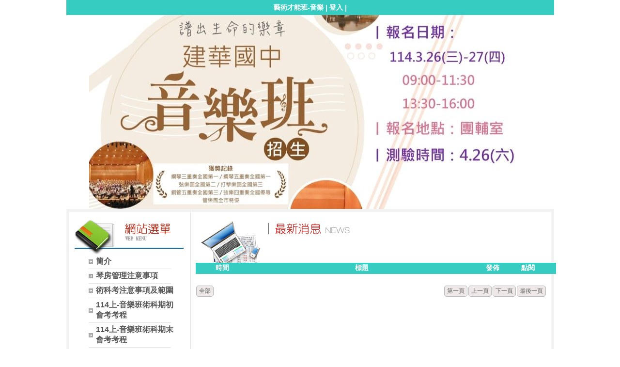

--- FILE ---
content_type: text/html; charset=UTF-8
request_url: https://www.chjh.hc.edu.tw/ischool/publish_page/46/?cid=1472
body_size: 5293
content:
<!DOCTYPE HTML PUBLIC "-//W3C//DTD HTML 4.01 Transitional//EN" "http://www.w3.org/TR/html4/loose.dtd">
<html lang="zh-Hant-TW" xmlns:og="http://ogp.me/ns#">
<head prefix="og: http://ogp.me/ns#">
<meta http-equiv="Content-type" content="text/html; charset=utf-8">
<meta http-equiv="X-UA-Compatible" content="IE=edge,chrome=1">
<meta http-equiv="Expires" content="Mon 08 Dec 2025 07:37:05 GMT">
<link rel="author" href="https://www.efroip.com">
<link rel="publisher" href="https://www.efroip.com">
<meta name="description" content="藝術才能班-音樂 | 期末會考【國樂組】範圍 | 藝術才能班-音樂">
<meta itemprop="name" content="藝術才能班-音樂 | 期末會考【國樂組】範圍">
<meta itemprop="description" content="藝術才能班-音樂 | 期末會考【國樂組】範圍 | 藝術才能班-音樂">
<meta property="og:site_name" content="藝術才能班-音樂 | 期末會考【國樂組】範圍">
<meta property="og:title" content="藝術才能班-音樂 | 期末會考【國樂組】範圍">
<meta property="og:description" content="藝術才能班-音樂 | 期末會考【國樂組】範圍 | 藝術才能班-音樂">
<meta property="og:url" content="https://www.chjh.hc.edu.tw/ischool/publish_page/46/?cid=1472">
<meta property="og:type" content="website">
<meta name="KeyWords" content="藝術才能班-音樂 | 期末會考【國樂組】範圍 | 藝術才能班-音樂">
<meta name="generator" content="數位果子iSchool">
<link href="https://www.chjh.hc.edu.tw/ischool/publish_page/46/layout.css?Fri 05 Dec 2025 15:37:05" type="text/css" rel="stylesheet">
<link href="https://www.chjh.hc.edu.tw/ischool/publish_page/46/WID_46_7_a9c1d63887dc6bac38d020826beee1a463a68c8a/layout.css?Fri 05 Dec 2025 15:37:05" type="text/css" rel="stylesheet">
<link href="https://www.chjh.hc.edu.tw/ischool/publish_page/46/WID_46_5_a64b00479561155877c1c5663b5a3bbb5bc29a3d/layout.css?Fri 05 Dec 2025 15:37:05" type="text/css" rel="stylesheet">
<link href="https://www.chjh.hc.edu.tw/ischool/publish_page/46/WID_46_1_bf6cf993ef7d094378653d853fc0911c55b3e3c5/layout.css?Fri 05 Dec 2025 15:37:05" type="text/css" rel="stylesheet">
<link href="https://www.chjh.hc.edu.tw/ischool/publish_page/46/WID_46_6_6d6a456112ace6b7ec60858cc77de864be242b4a/layout.css?Fri 05 Dec 2025 15:37:05" type="text/css" rel="stylesheet">
<link href="https://www.chjh.hc.edu.tw/ischool/publish_page/46/WID_46_2_9f207027daec378de4b7a8aa15de98641ccea05d/layout.css?Fri 05 Dec 2025 15:37:05" type="text/css" rel="stylesheet">
<link href="https://www.chjh.hc.edu.tw/ischool/publish_page/46/WID_46_3_c1b4575f9698adc2cc909a6adea95f3644a1c040/global_layout.css?Fri 05 Dec 2025 15:37:05" type="text/css" rel="stylesheet">
<link href="https://www.chjh.hc.edu.tw/ischool/publish_page/46/WID_46_4_c0e5462a3f266cec542851224c36a73505074387/layout.css?Fri 05 Dec 2025 15:37:05" type="text/css" rel="stylesheet">
<link href="https://www.chjh.hc.edu.tw/ischool/publish_page/46/WID_46_8_1a089337ce83337a702b23aa4428979f3b04b335/layout.css?Fri 05 Dec 2025 15:37:05" type="text/css" rel="stylesheet">
<link href="https://www.chjh.hc.edu.tw/ischool/public/jquery/latest/css/jquery-ui.css?Fri 05 Dec 2025 15:37:05" type="text/css" rel="stylesheet">
<link href="https://www.chjh.hc.edu.tw/ischool/public/jquery/context-menu/jquery.contextMenu.css?Fri 05 Dec 2025 15:37:05" type="text/css" rel="stylesheet">
<script type="text/javascript" src="https://www.chjh.hc.edu.tw/ischool/public/jquery/latest/js/jquery.js?Fri 05 Dec 2025 15:37:05"></script>
<script type="text/javascript" src="https://www.chjh.hc.edu.tw/ischool/public/jquery/latest/js/jquery-ui.js?Fri 05 Dec 2025 15:37:05"></script>
<script type="text/javascript" src="https://www.chjh.hc.edu.tw/ischool/public/jquery/jquery.bpopup.min.js?Fri 05 Dec 2025 15:37:05"></script>
<script type="text/javascript" src="https://www.chjh.hc.edu.tw/ischool/public/jquery/jquery.resize.js?Fri 05 Dec 2025 15:37:05"></script>
<script type="text/javascript" src="https://www.chjh.hc.edu.tw/ischool/public/utils/playclip.js?Fri 05 Dec 2025 15:37:05"></script>
<script type="text/javascript" src="https://www.chjh.hc.edu.tw/ischool/public/jquery/jquery.carousel.js?Fri 05 Dec 2025 15:37:05"></script>
<script type="text/javascript" src="https://www.chjh.hc.edu.tw/ischool/public/jquery/jquery.steps.min.js?Fri 05 Dec 2025 15:37:05"></script>
<script type="text/javascript" src="https://www.chjh.hc.edu.tw/ischool/public/utils/storage.js?Fri 05 Dec 2025 15:37:05"></script>
<script type="text/javascript" src="https://www.chjh.hc.edu.tw/ischool/widget/resource_integration/js/resource_view.min.js?Fri 05 Dec 2025 15:37:05"></script>
<script type="text/javascript" src="https://www.chjh.hc.edu.tw/ischool/public/jquery/context-menu/jquery.contextMenu.js?Fri 05 Dec 2025 15:37:05"></script>
<script type="text/javascript" src="https://www.chjh.hc.edu.tw/ischool/publish_page/46/main.js?Fri 05 Dec 2025 15:37:05"></script>
<title>藝術才能班-音樂 | 期末會考【國樂組】範圍</title><script nonce="/EmfcIW9w9Uwg2Z49i8Tzw==">var g_rwd=0;var g_bid=46;var g_ac_type=0;var g_web_accessibility=1;var g_rwd_device_width=767;var g_disable_mainmenu_auto_scroll=false;var g_disable_right_menu=false;var g_enable_auto_close_floating_window=false;var g_auto_close_floating_window_time=0;var g_auto_close_floating_window_timer=null;var g_default_active_class_id=parseInt('1472');var g_root_path='https://www.chjh.hc.edu.tw/ischool/';var g_debug='';var g_home_class_id=parseInt('');var g_force=parseInt('0');var g_api_url='https://www.chjh.hc.edu.tw/api/';var g_person_id='-1';var g_person_name='';var g_person_level='-1';function load_data(){var cc=parseInt('0');var uid='';var pid=parseInt('-1');if(cc=='1'){window.location='?cid='+pid;return;}}</script>
</head>
<a class='gotocenter-x tab-ctl-x' href='#Accesskey_C' id='gotocenter' title='跳到主要內容' style='position:absolute;left:10px;top:-999px'>跳到主要內容</a><body id='layout' >
<div id='container' class='' >
<div id='head' class='s2' >
<div id='short_link' class='WID_46_7_a9c1d63887dc6bac38d020826beee1a463a68c8a widget-x'>
<div id='nav-bar'>
<a href="https://www.chjh.hc.edu.tw/ischool/publish_page/46" class="b-link tab-ctl-x" target="_blank" rel="noreferrer noopener" title="藝術才能班-音樂(另開啟新視窗)">藝術才能班-音樂</a><span class="sline"> | </span><a href="https://www.chjh.hc.edu.tw/ischool/config/login.php?continue=https%3A%2F%2Fwww.chjh.hc.edu.tw%2Fischool%2Fconfig%2Fboard_admin.php%3Fbid%3D46" class="b-link tab-ctl-x" target="_blank" rel="noreferrer noopener" title="登入(另開啟新視窗)">登入</a><span class="sline"> | </span></div>
</div>
<div id='header' class='WID_46_5_a64b00479561155877c1c5663b5a3bbb5bc29a3d widget-x'>
<div id='header_pic' role='img' aria-label='網站開頭' data-image-width='913' data-image-height='400' data-widget-height='400'>
</div></div>
</div>
<div id='content' class='' >
<div id='left-content-space' class='' >
</div>
<div id='center-content' class='' >
<div id='left_sider' class='s1' >
<div id='main_menu' class='WID_46_1_bf6cf993ef7d094378653d853fc0911c55b3e3c5 widget-x'>
<div class="nav-trigger hamburger tab-ctl-x"><div class="open-btn"><span class="mobile"></span><span class="mobile"></span><span class="mobile"></span></div><span class="open-btn-title">網站選單</span></div><div id='main_menu_x' class='main-menu-content' data-widget-depth='1' data-widget-submenu-expand-mode='0'><div id='main_menu_title'></div><strong style="display:none;">網站選單</strong><div id='main_menu_content'><dl class='main_nav'><dd field="2"><a href="https://www.chjh.hc.edu.tw/ischool/publish_page/46?cid=768" class="tab-ctl-x" title='簡介' id='C-768'><span>簡介</span></a></dd>
<dd field="0"><a href="https://www.chjh.hc.edu.tw/ischool/publish_page/46?cid=772" id='C-772' class='tab-ctl-x' title='琴房管理注意事項'><span>琴房管理注意事項</span></a></dd><dd field="0"><a href="https://www.chjh.hc.edu.tw/ischool/publish_page/46?cid=818" id='C-818' class='tab-ctl-x' title='術科考注意事項及範圍'><span>術科考注意事項及範圍</span></a></dd><dd field="2"><a href="https://www.chjh.hc.edu.tw/ischool/publish_page/46?cid=1606" class="tab-ctl-x" title='114上-音樂班術科期初會考考程' id='C-1606'><span>114上-音樂班術科期初會考考程</span></a></dd>
<dd field="2"><a href="https://www.chjh.hc.edu.tw/ischool/publish_page/46?cid=1519" class="tab-ctl-x" title='114上-音樂班術科期末會考考程' id='C-1519'><span>114上-音樂班術科期末會考考程</span></a></dd>
<dd field="2"><a href="https://www.chjh.hc.edu.tw/ischool/publish_page/46?cid=1608" class="tab-ctl-x" title='114上-主修指定曲' id='C-1608'><span>114上-主修指定曲</span></a></dd>
<dd field="0"><a href="https://www4.hc.edu.tw/seh/" id='C-954' class='tab-ctl-x' title='新竹市音樂比賽(另開啟新視窗)' target='_blank'><span>新竹市音樂比賽</span></a></dd><dd field="0"><a href="https://web.arte.gov.tw/music/default.asp" id='C-1475' class='tab-ctl-x' title='全國學生音樂比賽(另開啟新視窗)' target='_blank'><span>全國學生音樂比賽</span></a></dd><dd><a href='https://www.hc.edu.tw/edub/basic/Detail_News.aspx?fid=40619' class='tab-ctl-x' target='_blank' title='本校音樂班招生訊息(另開啟新視窗)' id='C-1140'><span>本校音樂班招生訊息</span></a></dd><dd><a href='https://www.wlsh.tyc.edu.tw/p/404-1000-38497.php?Lang=zh-tw' class='tab-ctl-x' target='_blank' title='升高中音樂班訊息(另開啟新視窗)' id='C-1139'><span>升高中音樂班訊息</span></a></dd><dd field="0"><a href="https://www.chjh.hc.edu.tw/ischool/publish_page/46?cid=975" id='C-975' class='tab-ctl-x' title='表單下載'><span>表單下載</span></a></dd></dl></div><div class='footer'></div></div><div id='mobile_main_menu_content2' class='mobile-main-menu-content' style='display:none;background-color:#ffffff'><dd field="2"><a href="https://www.chjh.hc.edu.tw/ischool/publish_page/46?cid=768" class="tab-ctl-x" title='簡介' id='C-768'><span>簡介</span></a></dd>
<dd field="0"><a href="https://www.chjh.hc.edu.tw/ischool/publish_page/46?cid=772" id='C-772' class='tab-ctl-x' title='琴房管理注意事項'><span>琴房管理注意事項</span></a><ul></ul></dd><dd field="0"><a href="https://www.chjh.hc.edu.tw/ischool/publish_page/46?cid=818" id='C-818' class='tab-ctl-x' title='術科考注意事項及範圍'><span>術科考注意事項及範圍</span></a><ul><dt field="2"><a href="https://www.chjh.hc.edu.tw/ischool/publish_page/46?cid=1473" class="tab-ctl-x" title='主副修成績計算方式' id='C-1473'><span>主副修成績計算方式</span></a></dt>
<dt field="2"><a href="https://www.chjh.hc.edu.tw/ischool/publish_page/46?cid=1465" class="tab-ctl-x" title='期末會考【鋼琴組】範圍' id='C-1465'><span>期末會考【鋼琴組】範圍</span></a></dt>
<dt field="2"><a href="https://www.chjh.hc.edu.tw/ischool/publish_page/46?cid=1467" class="tab-ctl-x" title='期末會考【絃樂組】範圍' id='C-1467'><span>期末會考【絃樂組】範圍</span></a></dt>
<dt field="2"><a href="https://www.chjh.hc.edu.tw/ischool/publish_page/46?cid=1468" class="tab-ctl-x" title='期末會考【管樂組】範圍' id='C-1468'><span>期末會考【管樂組】範圍</span></a></dt>
<dt field="2"><a href="https://www.chjh.hc.edu.tw/ischool/publish_page/46?cid=1469" class="tab-ctl-x" title='期末會考【聲樂組】範圍' id='C-1469'><span>期末會考【聲樂組】範圍</span></a></dt>
<dt field="2"><a href="https://www.chjh.hc.edu.tw/ischool/publish_page/46?cid=1470" class="tab-ctl-x" title='期末會考【打擊樂】範圍' id='C-1470'><span>期末會考【打擊樂】範圍</span></a></dt>
<dt field="2"><a href="https://www.chjh.hc.edu.tw/ischool/publish_page/46?cid=1472" class="tab-ctl-x" title='期末會考【國樂組】範圍' id='C-1472'><span>期末會考【國樂組】範圍</span></a></dt>
<dt field="2"><a href="https://www.chjh.hc.edu.tw/ischool/publish_page/46?cid=1471" class="tab-ctl-x" title='期末會考【理論作曲】範圍' id='C-1471'><span>期末會考【理論作曲】範圍</span></a></dt>
</ul></dd><dd field="2"><a href="https://www.chjh.hc.edu.tw/ischool/publish_page/46?cid=1606" class="tab-ctl-x" title='114上-音樂班術科期初會考考程' id='C-1606'><span>114上-音樂班術科期初會考考程</span></a></dd>
<dd field="2"><a href="https://www.chjh.hc.edu.tw/ischool/publish_page/46?cid=1519" class="tab-ctl-x" title='114上-音樂班術科期末會考考程' id='C-1519'><span>114上-音樂班術科期末會考考程</span></a></dd>
<dd field="2"><a href="https://www.chjh.hc.edu.tw/ischool/publish_page/46?cid=1608" class="tab-ctl-x" title='114上-主修指定曲' id='C-1608'><span>114上-主修指定曲</span></a></dd>
<dd field="0"><a href="https://www4.hc.edu.tw/seh/" id='C-954' class='tab-ctl-x' title='新竹市音樂比賽(另開啟新視窗)' target='_blank'><span>新竹市音樂比賽</span></a><ul></ul></dd><dd field="0"><a href="https://web.arte.gov.tw/music/default.asp" id='C-1475' class='tab-ctl-x' title='全國學生音樂比賽(另開啟新視窗)' target='_blank'><span>全國學生音樂比賽</span></a><ul></ul></dd><dd><a href='https://www.hc.edu.tw/edub/basic/Detail_News.aspx?fid=40619' class='tab-ctl-x' target='_blank' title='本校音樂班招生訊息(另開啟新視窗)' id='C-1140'><span>本校音樂班招生訊息</span></a></dd><dd><a href='https://www.wlsh.tyc.edu.tw/p/404-1000-38497.php?Lang=zh-tw' class='tab-ctl-x' target='_blank' title='升高中音樂班訊息(另開啟新視窗)' id='C-1139'><span>升高中音樂班訊息</span></a></dd><dd field="0"><a href="https://www.chjh.hc.edu.tw/ischool/publish_page/46?cid=975" id='C-975' class='tab-ctl-x' title='表單下載'><span>表單下載</span></a><ul><dt><a href='https://drive.google.com/file/d/1wnIFtaoETlcqy4MMN_JcDtKTRKKuKz0C/view?usp=drive_link' class='tab-ctl-x' target='_blank' title='主副修外上申請表(另開啟新視窗)' id='C-1462'><span>主副修外上申請表</span></a></dt><dt><a href='https://drive.google.com/file/d/1k-CglUs09aMiNqbjy1QO_lhHE_H1ls0G/view?usp=drive_link' class='tab-ctl-x' target='_blank' title='主副修老師更換申請表(另開啟新視窗)' id='C-978'><span>主副修老師更換申請表</span></a></dt><dt><a href='https://drive.google.com/file/d/16WcqPGuQoK3AtXbCMihvVz-30ArDrTzP/view?usp=drive_link' class='tab-ctl-x' target='_blank' title='主副修項目更動申請表(另開啟新視窗)' id='C-979'><span>主副修項目更動申請表</span></a></dt><dt><a href='https://drive.google.com/file/d/1JQLmnsUaC0ff52MbUogCJUh2CqfsrUvy/view?usp=drive_link' class='tab-ctl-x' target='_blank' title='琴房登記申請表(另開啟新視窗)' id='C-981'><span>琴房登記申請表</span></a></dt></ul></dd></div></div>
</div>
<div id='main' class='s1' >
<div id='site_embed_pages' class='WID_46_6_6d6a456112ace6b7ec60858cc77de864be242b4a'>
<div class='pagecontent'><div id="page_main" class="WID_46_1_bf6cf993ef7d094378653d853fc0911c55b3e3c5"><div id="sites_page_content"><div id="div_news_table_main" style="position:absolute;float:left;height:auto"><div class="sites-subpages-map"><div id="div_news_table_1_topbanner"><div id="div_news_table_1_topbanner_center"><div style="font-size:1.0em;padding:0px;margin:0px"><a class='a_map tab-ctl-x' href='?cid=818' title='術科考注意事項及範圍'>術科考注意事項及範圍</a> / <span class='l_map'>期末會考【國樂組】範圍</span></div></div></div></div><div id="page_main_content" class="contentArea" style="width:100%;height:auto;line-height:1.5;float:left"><p><img alt="" src="https://www.chjh.hc.edu.tw/ischool/resources/WID_46_1_bf6cf993ef7d094378653d853fc0911c55b3e3c5/CLS_46_1_e9d1a74f38ac74f9243cc1ee164e503c24326d80/ff917967a92da998165a9d8ed4bf23b6.png" /></p></div></div></div></div></div></div>
<div id='site_news' class='WID_46_2_9f207027daec378de4b7a8aa15de98641ccea05d widget-x'>
<div id="main" class="main-x" data-show-col-time="1" data-show-col-time-width="15%" data-show-col-attr="0" data-show-col-attr-width="15%" data-show-col-unit="0" data-show-col-unit-width="10%" data-show-col-user="1" data-show-col-user-width="10%" data-show-col-click="1" data-show-col-click-width="10%" data-show-col-serial="0" data-show-col-serial-width="15%" data-show-time-format="1" data-show-col-order="Serial,Time,Attr,Unit,News,User,Click" data-show-unit-tags="0" data-widget-news-open-mode="0"><div id="div_topbanner" class="topbanner-x"><h2 id="widget-title-text1"><span>消息公佈欄</span></h2></div><div id="div_news_table_1"><div id="div_news_table_1_main" class="news_main" style="float:left;height:100%;"><div id="div_news_table_1_topbanner"><div id="div_news_table_1_topbanner_left"></div><div id="div_news_table_1_topbanner_center"></div><div id="div_news_table_1_topbanner_right"></div></div><div id="div_table_content" style="position:relative"><table id="ntb" pageNum="0" maxRows="9" flock="" field="time" fval="" order="DESC" totalPages="" keyword="" class="sortable" width="100%" style="table-layout:fixed"><thead><tr><th scope="col" order="DESC" hid="time" id="title" style="width:15%" title="點擊欄位執行排序功能">時間</th><th scope="col" order="DESC" hid="title" id="title" title="點擊欄位執行排序功能">標題</th><th scope="col" order="DESC" hid="issuer" id="title" style="width:10%" title="點擊欄位執行排序功能">發佈</th><th scope="col" order="DESC" hid="clicks" id="title" style="width:10%" title="點擊欄位執行排序功能">點閱</th></tr></thead><tbody></tbody></table><div id="ntb_bottom"><span id="btnAll" class="btn" style="float:left;"><a class="tab-ctl-x" id="all" href="https://www.chjh.hc.edu.tw/ischool/widget/site_news/main2.php?uid=WID_46_2_9f207027daec378de4b7a8aa15de98641ccea05d&maximize=1&allbtn=0" style="cursor:pointer" target="_blank" title="全部消息公佈欄(另開啟新視窗)">全部</a></span><div style="float:right;"><span id="btnFirst" class="btn"><a href="javascript:void(0);">第一頁</a></span><span id="btnPrev" class="btn"><a href="javascript:void(0);">上一頁</a></span><span id="btnNext" class="btn"><a href="javascript:void(0);">下一頁</a></span><span id="btnLast" class="btn"><a href="javascript:void(0);">最後一頁</a></span></div></div></div><div class="loading" style="display:none;position:absolute;width:16px;height:16px"><img alt="loading image" src="../../static/image/loading.gif"></div></div><div class="footer footer-x"></div></div></div></div>
<div id='activities' class='WID_46_3_c1b4575f9698adc2cc909a6adea95f3644a1c040 widget-x'>
<script type='text/javascript'>
var w=$('#activities.WID_46_3_c1b4575f9698adc2cc909a6adea95f3644a1c040').width();var h=$('#activities.WID_46_3_c1b4575f9698adc2cc909a6adea95f3644a1c040').height();var url="https://www.chjh.hc.edu.tw/ischool/widget/activities/main.php?fw="+w+"&fh="+h+"&bid=46"+"&uid=WID_46_3_c1b4575f9698adc2cc909a6adea95f3644a1c040"+"&preview=0";document.querySelectorAll('.WID_46_3_c1b4575f9698adc2cc909a6adea95f3644a1c040').forEach(container => {const element=document.createElement('iframe');element.src=url;element.className='pageframe';element.width=w;element.height=h;element.setAttribute('scrolling', 'no');element.setAttribute('frameborder', '0');element.setAttribute('allowTransparency', 'true');element.setAttribute('sandbox', 'allow-scripts allow-popups allow-same-origin');element.title='活動花絮';container.appendChild(element);});</script></div>
</div>
</div>
<div id='right-content-space' class='' >
</div>
</div>
<div id='footer' class='' >
<div id='left-footer-space' class='' >
</div>
<div id='footer-content' class='s2' >
<div id='quick_link' class='WID_46_4_c0e5462a3f266cec542851224c36a73505074387 widget-x'>
<div id='quick_link_main' data-widget-size-type='0' data-widget-nav-type='0' data-widget-enable-carousel='0' data-enable-rwd-auto-fit-width='1' data-widget-show-count='0' data-widget-play-interval='0' data-image-show-width='135' data-image-show-height='40' data-margin-size='18' data-string-table='%E5%8F%A6%E9%96%8B%E5%95%9F%E6%96%B0%E8%A6%96%E7%AA%97'/><div id='adshow_container'>
</div>
</div>
<link href='https://www.chjh.hc.edu.tw/ischool/static/nav.css' type='text/css' rel='stylesheet'/>
</div>
<div id='web_info' class='WID_46_8_1a089337ce83337a702b23aa4428979f3b04b335 widget-x'>
<div id='clear'></div><div id='top_space'></div><div id='info_content'><table style='width:100%'><tr><td class='schoolmark-x'><div id='schoolmark'></div></td><td><table style='width:100%'><tr><td><p id='school_info'></p></td></tr><tr><td><p id='right_info'></p></td></tr></table></td></tr></table></div></div>
</div>
<div id='right-footer-space' class='' >
</div>
</div>
</div>

<div class='popup'>
<a href='javascript:void(0);' class='button bClose' role='button' title='關閉'><img alt='關閉'></img></a>
<div class='content'></div>
</div><noscript style='position:absolute;left:0px;top:0px;width:100%;background-color:#ffb;border:dashed 1px #db0;padding: .3em .5em .2em;line-height:1.5;z-index:9999;text-align:center'>
您的瀏覽器不支援JavaScript功能，若網頁功能無法正常使用時，請開啟瀏覽器JavaScript狀態</noscript>
<a id='gotop' class='tab-ctl-x' role='button' title='跳至網頁頂部' alt='跳至網頁頂部' href='#gotocenter'>跳至網頁頂部</a>
<div id='login_info'></div>
<p class='rev-link-x' style='text-align:center;color:#ccc;float:left;width: 100%;'>網頁設計：<a class='tab-ctl-x' id='rev_link' href='https://www.efroip.com' target='_blank' alt='數位果子(另開啟新視窗)' title='數位果子(另開啟新視窗)'>數位果子</a></p></body>
</html>


--- FILE ---
content_type: text/css
request_url: https://www.chjh.hc.edu.tw/ischool/publish_page/46/WID_46_7_a9c1d63887dc6bac38d020826beee1a463a68c8a/layout.css?Fri%2005%20Dec%202025%2015:37:05
body_size: 610
content:

/*=========short_link=========*/
* {}.WID_46_7_a9c1d63887dc6bac38d020826beee1a463a68c8a#short_link{width: 100%;float: left;height: 31px;white-space: nowrap;border-bottom: 0px solid #024;opacity: 1;text-align: center;vertical-align: middle;background-color: #37CCC2;background: ;}.WID_46_7_a9c1d63887dc6bac38d020826beee1a463a68c8a #nav-bar{padding-top: 7px;padding-left: 10px;padding-right: 10px;font-size: 0.875em;}.WID_46_7_a9c1d63887dc6bac38d020826beee1a463a68c8a .b-link{vertical-align: middle;font-size: 100%;font-weight: bold;color: #FFFFFF;text-decoration: none;white-space: nowrap;cursor: hand;}.WID_46_7_a9c1d63887dc6bac38d020826beee1a463a68c8a .sline{vertical-align: middle;font-size: 100%;font-weight: bold;color: #FFFFFF;text-decoration: none;white-space: nowrap;cursor: hand;}.WID_46_7_a9c1d63887dc6bac38d020826beee1a463a68c8a .b-link:hover{color: #FFF155;}.WID_46_7_a9c1d63887dc6bac38d020826beee1a463a68c8a .b-link:focus{color: #FFF155;}.WID_46_7_a9c1d63887dc6bac38d020826beee1a463a68c8a #widget-title{position: absolute;left: 100px;top: 10px;}.WID_46_7_a9c1d63887dc6bac38d020826beee1a463a68c8a #widget-title-text1{padding: 10px 0px 10px 0px;font-size: 1.5em;color: #844A00;text-align: left;margin: 0px;font-weight: bold;}.WID_46_7_a9c1d63887dc6bac38d020826beee1a463a68c8a #widget-title-text2{font-size: 0.93em;color: #424142;text-align: left;margin: 0px;}.WID_46_7_a9c1d63887dc6bac38d020826beee1a463a68c8a a[accesskey]{position: unset;}
/*=============================*/
/*
source file is not exist: /home/chjh/ischool/public/layout/../../widget/short_link/img/
*/


--- FILE ---
content_type: text/css
request_url: https://www.chjh.hc.edu.tw/ischool/publish_page/46/WID_46_5_a64b00479561155877c1c5663b5a3bbb5bc29a3d/layout.css?Fri%2005%20Dec%202025%2015:37:05
body_size: 640
content:

/*=========header=========*/
* {}.WID_46_5_a64b00479561155877c1c5663b5a3bbb5bc29a3d#header{width: 100%;height: 400px;float: left;background-color: transparent;}.WID_46_5_a64b00479561155877c1c5663b5a3bbb5bc29a3d #header_pic{width: 100%;height: 100%;background-image: url(header_pic.jpg);background-position: top center;background-repeat: no-repeat;}.WID_46_5_a64b00479561155877c1c5663b5a3bbb5bc29a3d #widget-title{position: relative;left: 100px;top: 10px;float: left;}.WID_46_5_a64b00479561155877c1c5663b5a3bbb5bc29a3d #widget-title-text1{font-family: Verdana;padding: 10px 0px 10px 0px;font-size: 1.875em;color: #FCFBF7;text-align: left;margin: 0px;font-weight: bold;}.WID_46_5_a64b00479561155877c1c5663b5a3bbb5bc29a3d #widget-title-text2{font-family: Verdana;font-size: 1em;color: #424142;text-align: left;margin: 0px;}.WID_46_5_a64b00479561155877c1c5663b5a3bbb5bc29a3d #abgne_carousel_floating_image{left: 10px;top: 10px;position: absolute;}.WID_46_5_a64b00479561155877c1c5663b5a3bbb5bc29a3d #abgne_carousel_floating_image a{cursor: pointer;width: 100%;height: 100%;display: block;text-indent: -9999px;font: 0/0 a;}.WID_46_5_a64b00479561155877c1c5663b5a3bbb5bc29a3d #abgne_carousel_floating_image h1{padding: 0px;margin: 0px;font-size: 1.0em;}.WID_46_5_a64b00479561155877c1c5663b5a3bbb5bc29a3d #abgne_carousel_floating_image #floating_image{background-image: ;background-size: 100%;background-repeat: no-repeat;display: block;width: 50px;height: 50px;}
/*=============================*/
/*
file is already exist: /home/chjh/ischool/public/layout/../../widget/header/img/header_pic.jpg -> /var/www/html/ischool/pages/46/WID_46_5_a64b00479561155877c1c5663b5a3bbb5bc29a3d/header_pic.jpg
file is already exist: /home/chjh/ischool/public/layout/../../widget/header/img/ -> /var/www/html/ischool/pages/46/WID_46_5_a64b00479561155877c1c5663b5a3bbb5bc29a3d/
*/


--- FILE ---
content_type: text/css
request_url: https://www.chjh.hc.edu.tw/ischool/publish_page/46/WID_46_1_bf6cf993ef7d094378653d853fc0911c55b3e3c5/layout.css?Fri%2005%20Dec%202025%2015:37:05
body_size: 1836
content:

/*=========main_menu=========*/
* {}.WID_46_1_bf6cf993ef7d094378653d853fc0911c55b3e3c5#main_menu{width: 100%;height: auto;float: left;background-color: ;background: ;}.WID_46_1_bf6cf993ef7d094378653d853fc0911c55b3e3c5 #main_menu_title{width: 100%;height: 88px;float: left;overflow: hidden;background: url(main-menu-title.png);background-position: left bottom;background-repeat: no-repeat;}.WID_46_1_bf6cf993ef7d094378653d853fc0911c55b3e3c5 #main_menu_content{width: 100%;height: 100%;float: left;background: ;}.WID_46_1_bf6cf993ef7d094378653d853fc0911c55b3e3c5 .main_nav{margin-top: 0px;margin-bottom: 0px;}.WID_46_1_bf6cf993ef7d094378653d853fc0911c55b3e3c5 .main_nav h2, .main_nav h3, .main_nav h4{margin: 0px;padding: 0px;font-size: 1.0em;}.WID_46_1_bf6cf993ef7d094378653d853fc0911c55b3e3c5 .main_nav dd{display: inline-table;width: 170px;text-align: left;margin-left: 40px;margin-top: 0px;margin-bottom: 0px;border-bottom-width: 1px;border-bottom-style: solid;border-bottom-color: #e4e4e4;padding-top: 4px;padding-bottom: 4px;}.WID_46_1_bf6cf993ef7d094378653d853fc0911c55b3e3c5 .main_nav dd a{background: url(a_bg.png);background-position: left;background-repeat: no-repeat;color: #575757;font-size: 1.0em;font-weight: bold;text-decoration: none;display: block;background-color: ;width: auto;height: auto;text-overflow: ellipsis;}.WID_46_1_bf6cf993ef7d094378653d853fc0911c55b3e3c5 .main_nav dd>a span{visibility: visible;position: relative;left: 15px;top: 0px;display: block;}.WID_46_1_bf6cf993ef7d094378653d853fc0911c55b3e3c5 .main_nav dd a:hover{background: url(a_over_bg.png);background-position: left;background-repeat: no-repeat;color: #C5001C;font-size: 1.0em;text-decoration: none;background-color: ;}.WID_46_1_bf6cf993ef7d094378653d853fc0911c55b3e3c5 .main_nav dd>a:focus{background: ;background-position: left;background-repeat: no-repeat;}.WID_46_1_bf6cf993ef7d094378653d853fc0911c55b3e3c5 .main_nav dd>a.active{background: url(a_over_bg.png);background-position: left;background-repeat: no-repeat;color: #C5001C;font-size: 1.0em;text-decoration: none;background-color: ;}.WID_46_1_bf6cf993ef7d094378653d853fc0911c55b3e3c5 .main_nav dd>a:hover span{visibility: visible;left: 15px;top: 0px;}.WID_46_1_bf6cf993ef7d094378653d853fc0911c55b3e3c5 #div_news_table_main{position: absolute;float: left;width: 100%;height: auto;margin-top: 10px;margin-bottom: 10px;margin-left: 10px;margin-right: 10px;}.WID_46_1_bf6cf993ef7d094378653d853fc0911c55b3e3c5 .sites-subpages-map{color: #ffffff;text-decoration: none;font-size: 0.8125em;font-weight: bold;width: 100%;height: 23px;float: left;display: block;}.WID_46_1_bf6cf993ef7d094378653d853fc0911c55b3e3c5 #div_news_table_1_topbanner{width: 100%;height: 100%;background-color: #D93A3A;overflow: hidden;background-image: ;background-position: left bottom;background-repeat: no-repeat;}.WID_46_1_bf6cf993ef7d094378653d853fc0911c55b3e3c5 #div_news_table_1_topbanner_center{float: left;height: 100%;padding: 2px;text-overflow: ellipsis;white-space: nowrap;overflow: hidden;}.WID_46_1_bf6cf993ef7d094378653d853fc0911c55b3e3c5 #div_news_table_1_topbanner_center a{color: #ffffff;text-decoration: none;}.WID_46_1_bf6cf993ef7d094378653d853fc0911c55b3e3c5 #div_news_table_1_topbanner_center .a_map:hover{cursor: pointer;color: #FFF155;text-decoration: underline;}.WID_46_1_bf6cf993ef7d094378653d853fc0911c55b3e3c5 .sites-subpages-description{padding-left: 15px;padding-right: 15px;padding-bottom: 15px;overflow: auto;}.WID_46_1_bf6cf993ef7d094378653d853fc0911c55b3e3c5 .sites-subpages-content{padding-top: 5px;margin-top: 8px;font-weight: bold;width: 100%;}.WID_46_1_bf6cf993ef7d094378653d853fc0911c55b3e3c5 .contentArea{background-color: transparent;}.WID_46_1_bf6cf993ef7d094378653d853fc0911c55b3e3c5 div.contentArea{float: left;color: #454545;font-size: 1.0em;margin: 0px;overflow: auto;padding-top: 5px;padding-left: 0px;padding-right: 0px;display: none;line-height: unset;}.sites-subpages-content ul{-webkit-padding-start: 40px;display: block;list-style-type: disc;margin: 1em 0px;overflow: hidden;}.sites-subpages-content li{display: list-item;}.WID_46_1_bf6cf993ef7d094378653d853fc0911c55b3e3c5 .sites-subpages-content ul li{display: list-item;float: left;width: 95%;height: auto;padding-left: 0px;padding-right: 0px;padding-top: 0px;padding-bottom: 0px;margin: 5px;background-color: #fff;background-image: none;border-color: #fff;border-width: 0px;border-style: solid;border-radius: 3px;position: relative;list-style: disc;}.WID_46_1_bf6cf993ef7d094378653d853fc0911c55b3e3c5 .sites-subpages-content ul li:hover{background-color: #fff;background-image: none;}.WID_46_1_bf6cf993ef7d094378653d853fc0911c55b3e3c5 .sites-subpages-content ul li a{border-left: 0px solid;color: #454545;font-size: 1.0em;text-decoration: none;display: block;width: auto;height: auto;overflow: hidden;padding: 0px;position: unset;left: 5px;top: 5px;}.WID_46_1_bf6cf993ef7d094378653d853fc0911c55b3e3c5 .sites-subpages-content ul li a:hover{color: #CC0003;text-decoration: none;}.WID_46_1_bf6cf993ef7d094378653d853fc0911c55b3e3c5 .sites-subpages-content ul li a span{visibility: visible;}#clear{clear: both;}.WID_46_1_bf6cf993ef7d094378653d853fc0911c55b3e3c5 #widget-title{position: relative;left: 100px;top: 10px;}.WID_46_1_bf6cf993ef7d094378653d853fc0911c55b3e3c5 #widget-title-text1{padding: 10px 0px 10px 0px;font-size: 1.5em;color: #844A00;text-align: left;margin: 0px;font-weight: bold;}.WID_46_1_bf6cf993ef7d094378653d853fc0911c55b3e3c5 #widget-title-text2{font-size: 0.93em;color: #424142;text-align: left;margin: 0px;}.WID_46_1_bf6cf993ef7d094378653d853fc0911c55b3e3c5 ul.submenu{display: none;padding-left: 15px;margin: 0px;}.WID_46_1_bf6cf993ef7d094378653d853fc0911c55b3e3c5 ul.submenu dt{padding-top: 5px;}.WID_46_1_bf6cf993ef7d094378653d853fc0911c55b3e3c5 .main_nav dt a{background: url(sub_up.png) left no-repeat;padding-left: 15px;text-decoration: none;width: 90%;height: auto;line-height: normal;font-size: 1.0em;color: #A6A6A6;}.WID_46_1_bf6cf993ef7d094378653d853fc0911c55b3e3c5 .main_nav dt a:hover{background: url(sub_up.png) left no-repeat;font-size: 1.0em;color: #C5001C;}.WID_46_1_bf6cf993ef7d094378653d853fc0911c55b3e3c5 .main_nav dt a:focus{background: url(sub_up.png) left no-repeat;}.WID_46_1_bf6cf993ef7d094378653d853fc0911c55b3e3c5 .main_nav dt a.active{background: url(sub_up.png) left no-repeat;font-size: 1.0em;color: #C5001C;}.WID_46_1_bf6cf993ef7d094378653d853fc0911c55b3e3c5 .main_nav dt a:focus{}.WID_46_1_bf6cf993ef7d094378653d853fc0911c55b3e3c5 #main_menu_x .footer{width: 100%;height: 0px;float: left;background: ;background-repeat: repeat-x;}.WID_46_1_bf6cf993ef7d094378653d853fc0911c55b3e3c5 .reduced-menu-main-x{margin: 0 60px 0 0;}.WID_46_1_bf6cf993ef7d094378653d853fc0911c55b3e3c5 .reduced-menu-x{color: #000;background-color: #F3F1F5;padding: 10px;width: 100%;border-color: #7F7C82;border-width: 1px;border-style: solid;}.WID_46_1_bf6cf993ef7d094378653d853fc0911c55b3e3c5 .reduced-menu-x a{color: #000;font-size: 1.125em;}.WID_46_1_bf6cf993ef7d094378653d853fc0911c55b3e3c5 .reduced-menu-data-x{display: none;width: 100%;}.WID_46_1_bf6cf993ef7d094378653d853fc0911c55b3e3c5 .navDiv{float: left;position: relative;left: 50%;margin-left: 0px;}.WID_46_1_bf6cf993ef7d094378653d853fc0911c55b3e3c5 .navDiv span{float: left;}.WID_46_1_bf6cf993ef7d094378653d853fc0911c55b3e3c5 .navDiv a{float: left;}.WID_46_1_bf6cf993ef7d094378653d853fc0911c55b3e3c5 .nav-trigger{display: none;vertical-align: middle;margin: 10px;text-align: left;}.WID_46_1_bf6cf993ef7d094378653d853fc0911c55b3e3c5 .open-btn{display: block;position: relative;z-index: 11;padding: 15px;cursor: pointer;float: left;}.WID_46_1_bf6cf993ef7d094378653d853fc0911c55b3e3c5 .open-btn-title{display: block;padding: 0 10px;font-size: 1.125em;color: #000;line-height: 50px;}.WID_46_1_bf6cf993ef7d094378653d853fc0911c55b3e3c5 .nav-trigger span.mobile{display: block;background-color: #484848;height: 3px;width: 24px;position: relative;margin: 0 auto 5px;-webkit-box-shadow: inset 0px 1px 0px 0px rgba(255, 255, 255, 1);-moz-box-shadow: inset 0px 1px 0px 0px rgba(255, 255, 255, 1);box-shadow: inset 0px 1px 0px 0px rgba(255, 255, 255, 1);}.WID_46_1_bf6cf993ef7d094378653d853fc0911c55b3e3c5 .mobile-main-menu-content{background-color: #ccc;font-size: 1.25em;padding: 10px;}.WID_46_1_bf6cf993ef7d094378653d853fc0911c55b3e3c5 .mobile-main-menu-content>dd{border-color: #ddd;color: #333;text-shadow: 0 1px 0 #f3f3f3;padding: 5px 0 5px 0;}.WID_46_1_bf6cf993ef7d094378653d853fc0911c55b3e3c5 .mobile-main-menu-content a{text-decoration: none;font-weight: bold;}.WID_46_1_bf6cf993ef7d094378653d853fc0911c55b3e3c5 .mobile-main-menu-content ul{margin-top: 5px;margin-bottom: 5px;}.WID_46_1_bf6cf993ef7d094378653d853fc0911c55b3e3c5 .mobile-main-menu-content h2, .mobile-main-menu-content h3, .mobile-main-menu-content h4{margin: 0px;padding: 0px;font-size: 1.0em;}.WID_46_1_bf6cf993ef7d094378653d853fc0911c55b3e3c5 .class-content-info-x{font-size: 1.0em;color: #aaa;}.WID_46_1_bf6cf993ef7d094378653d853fc0911c55b3e3c5 .main_nav h3, .main_nav h4{}
/*=============================*/
/*
source file is not exist: /home/chjh/ischool/public/layout/../../widget/main_menu/img/main-menu-title.png
file is already exist: /home/chjh/ischool/public/layout/../../widget/main_menu/img/ -> /var/www/html/ischool/pages/46/WID_46_1_bf6cf993ef7d094378653d853fc0911c55b3e3c5/
file is already exist: /home/chjh/ischool/public/layout/../../widget/main_menu/img/ -> /var/www/html/ischool/pages/46/WID_46_1_bf6cf993ef7d094378653d853fc0911c55b3e3c5/
source file is not exist: /home/chjh/ischool/public/layout/../../widget/main_menu/img/a_bg.png
source file is not exist: /home/chjh/ischool/public/layout/../../widget/main_menu/img/a_over_bg.png
source file is not exist: /home/chjh/ischool/public/layout/../../widget/main_menu/img/sub_up.png
file is already exist: /home/chjh/ischool/public/layout/../../widget/main_menu/img/ -> /var/www/html/ischool/pages/46/WID_46_1_bf6cf993ef7d094378653d853fc0911c55b3e3c5/
file is already exist: /home/chjh/ischool/public/layout/../../widget/main_menu/img/ -> /var/www/html/ischool/pages/46/WID_46_1_bf6cf993ef7d094378653d853fc0911c55b3e3c5/
file is already exist: /home/chjh/ischool/public/layout/../../widget/main_menu/img/ -> /var/www/html/ischool/pages/46/WID_46_1_bf6cf993ef7d094378653d853fc0911c55b3e3c5/
file is already exist: /home/chjh/ischool/public/layout/../../widget/main_menu/img/ -> /var/www/html/ischool/pages/46/WID_46_1_bf6cf993ef7d094378653d853fc0911c55b3e3c5/
*/


--- FILE ---
content_type: text/css
request_url: https://www.chjh.hc.edu.tw/ischool/publish_page/46/WID_46_2_9f207027daec378de4b7a8aa15de98641ccea05d/layout.css?Fri%2005%20Dec%202025%2015:37:05
body_size: 2538
content:

/*=========site_news=========*/
* {}.WID_46_2_9f207027daec378de4b7a8aa15de98641ccea05d#site_news{display: block;float: left;width: 100%;height: 478px;padding-top: 0px;margin-top: 0px;background-color: transparent;}.WID_46_2_9f207027daec378de4b7a8aa15de98641ccea05d #main{width: 100%;float: left;background: ;border: 0;}.WID_46_2_9f207027daec378de4b7a8aa15de98641ccea05d #div_topbanner{position: relative;width: 100%;height: 105px;float: left;display: block;background: url(top_banner.png);background-position: left bottom;background-repeat: no-repeat;}.WID_46_2_9f207027daec378de4b7a8aa15de98641ccea05d #div_topbanner h2 span{text-indent: -9999px;font: 0/0 a;}.WID_46_2_9f207027daec378de4b7a8aa15de98641ccea05d #main_max #div_news_table_1{background: none;}.WID_46_2_9f207027daec378de4b7a8aa15de98641ccea05d #div_news_table_1{width: 100%;float: left;background: ;background-position: left top;background-repeat: repeat-y;}.WID_46_2_9f207027daec378de4b7a8aa15de98641ccea05d .news_main{position: relative;float: left;height: 100%;padding-left: 10px;padding-right: 10px;}.WID_46_2_9f207027daec378de4b7a8aa15de98641ccea05d #div_news_table_1_topbanner{position: absolute;width: 100%;height: 23px;background-color: #37CCC2;background-image: none;background-position: left bottom;background-repeat: no-repeat;}.WID_46_2_9f207027daec378de4b7a8aa15de98641ccea05d #div_news_table_main{position: absolute;float: left;width: 100%;height: auto;margin-top: 10px;margin-bottom: 10px;margin-left: 10px;margin-right: 10px;}.WID_46_2_9f207027daec378de4b7a8aa15de98641ccea05d #page_main_title{color: #FFFFFF;text-decoration: none;font-size: 1.0em;font-weight: bold;width: 100%;height: 23px;float: left;background-color: #D93A3A;display: block;}.WID_46_2_9f207027daec378de4b7a8aa15de98641ccea05d #page_main_title #div_news_table_1_topbanner{width: 100%;overflow: hidden;}.WID_46_2_9f207027daec378de4b7a8aa15de98641ccea05d #page_main_title #div_news_table_1_topbanner #div_topbanner_center{float: left;height: 100%;padding: 2px;text-overflow: ellipsis;white-space: nowrap;overflow: hidden;}.WID_46_2_9f207027daec378de4b7a8aa15de98641ccea05d #page_main_title #div_news_table_1_topbanner #div_topbanner_center a{color: #ffffff;text-decoration: none;}.WID_46_2_9f207027daec378de4b7a8aa15de98641ccea05d #page_main_title #div_news_table_1_topbanner #div_topbanner_center .a_map:hover{cursor: pointer;color: #FFF155;text-decoration: underline;}.WID_46_2_9f207027daec378de4b7a8aa15de98641ccea05d #page_main_content{float: left;color: #454545;font-size: 1.0em;margin: 0px;overflow: auto;padding-top: 5px;padding-left: 0px;padding-right: 0px;display: none;line-height: unset;}.WID_46_2_9f207027daec378de4b7a8aa15de98641ccea05d news_info{font-size: 1.0em;}.WID_46_2_9f207027daec378de4b7a8aa15de98641ccea05d .news-info-label-x{color: #1B2430;font-weight: bold;}.WID_46_2_9f207027daec378de4b7a8aa15de98641ccea05d #div_table_content{position: relative;left: 0px;top: -3px;width: 100%;}.WID_46_2_9f207027daec378de4b7a8aa15de98641ccea05d table#ntb{border: 0;border-collpase: collpase;}.WID_46_2_9f207027daec378de4b7a8aa15de98641ccea05d table#ntb_bottom{border: 0;border-collpase: collpase;width: 100%;}.WID_46_2_9f207027daec378de4b7a8aa15de98641ccea05d table#ntb td{white-space: nowrap;overflow: hidden;text-overflow: ellipsis;border-width: 1px;border-style: dashed;border-color: #ddd;border-top: none;border-left: none;border-right: none;border-bottom: ;word-break: break-word;}.WID_46_2_9f207027daec378de4b7a8aa15de98641ccea05d tr th#title{cursor: pointer;font-size: 0.875em;color: #FFFFFF;overflow: hidden;white-space: normal;}.WID_46_2_9f207027daec378de4b7a8aa15de98641ccea05d tr th#title:hover{color: #FFF155;}.WID_46_2_9f207027daec378de4b7a8aa15de98641ccea05d tr th#title:focus{color: #FFF155;}.WID_46_2_9f207027daec378de4b7a8aa15de98641ccea05d tr.tcontent{color: #444444;height: 30px;}.WID_46_2_9f207027daec378de4b7a8aa15de98641ccea05d #div_table_content tr.tcontent{font-size: 0.75em;}.WID_46_2_9f207027daec378de4b7a8aa15de98641ccea05d tr.even{background-color: #FFFFFF;}.WID_46_2_9f207027daec378de4b7a8aa15de98641ccea05d tr.odd{background-color: #FFFFFF;}.WID_46_2_9f207027daec378de4b7a8aa15de98641ccea05d .tcontent td{padding: 5px;}.WID_46_2_9f207027daec378de4b7a8aa15de98641ccea05d tr td.ctrl:hover{cursor: pointer;text-decoration: none;color: #FF0000;}.WID_46_2_9f207027daec378de4b7a8aa15de98641ccea05d tr td.ctrl:focus{cursor: pointer;text-decoration: none;color: #FF0000;}.WID_46_2_9f207027daec378de4b7a8aa15de98641ccea05d tr td #content_href{cursor: pointer;text-decoration: none;color: #444444;overflow: hidden;text-overflow: ellipsis;width: 100%;float: left;}.WID_46_2_9f207027daec378de4b7a8aa15de98641ccea05d tr td #content_href:hover{cursor: pointer;text-decoration: underline;color: #FF0000;}.WID_46_2_9f207027daec378de4b7a8aa15de98641ccea05d tr td #content_href:focus{cursor: pointer;text-decoration: underline;color: #FF0000;}.WID_46_2_9f207027daec378de4b7a8aa15de98641ccea05d tr td #content_href.news-locked-x{width: 80%;}.WID_46_2_9f207027daec378de4b7a8aa15de98641ccea05d tr td #content_href.news-top-x{width: 80%;}.WID_46_2_9f207027daec378de4b7a8aa15de98641ccea05d #pageInfo{font-size: 0.75em;padding: 0 10px;color: #aaa;float: left;line-height: 25px;}.WID_46_2_9f207027daec378de4b7a8aa15de98641ccea05d span.btn{font-size: 0.75em;text-align: center;text-decoration: none;color: #B1B1B1;margin: 1px;padding: 2px 5px;background-color: #eee8e8;border: 1px solid #b8b8b8;border-radius: 5px;float: left;}.WID_46_2_9f207027daec378de4b7a8aa15de98641ccea05d span.btn a{text-decoration: none;color: #656565;cursor: pointer;}.WID_46_2_9f207027daec378de4b7a8aa15de98641ccea05d span.btn a:hover{text-decoration: none;color: #A40000;}.WID_46_2_9f207027daec378de4b7a8aa15de98641ccea05d span.btn a:focus{text-decoration: none;color: #A40000;}.WID_46_2_9f207027daec378de4b7a8aa15de98641ccea05d span.btn.disablebtn a{text-decoration: none;color: #d5d5d5;}.WID_46_2_9f207027daec378de4b7a8aa15de98641ccea05d span.btn.disablebtn a:hover{text-decoration: none;color: #d5d5d5;}.WID_46_2_9f207027daec378de4b7a8aa15de98641ccea05d span.btn.disablebtn a:focus{text-decoration: none;color: #d5d5d5;}.WID_46_2_9f207027daec378de4b7a8aa15de98641ccea05d span.small{width: 30px;height: 15px;font-size: 0.75em;background-color: #EEE8E8;border: 1px solid #BABABA;color: #656565;text-align: center;margin: 1px;cursor: pointer;}.WID_46_2_9f207027daec378de4b7a8aa15de98641ccea05d thead tr{height: 25px;}.WID_46_2_9f207027daec378de4b7a8aa15de98641ccea05d div.title{font: bold 0.9em;color: #ffffff;height: auto;text-align: center;overflow: hidden;text-overflow: ellipsis;padding: 5px;}.WID_46_2_9f207027daec378de4b7a8aa15de98641ccea05d div#info{font-size: 0.875em;color: #454545;background-color: #F2F2F2;margin: 0px;font-weight: bold;height: 23px;width: 100%;}.WID_46_2_9f207027daec378de4b7a8aa15de98641ccea05d span#title{font-size: 1.0em;color: #ffffff;margin: 0px;vertical-align: middle;height: 25px;font-weight: bold;}.WID_46_2_9f207027daec378de4b7a8aa15de98641ccea05d div.contentArea{font-size: 95%;color: #454545;margin: 0px;overflow: auto;height: 25px;max-height: 630px;background-image: none;background-repeat: repeat;}.WID_46_2_9f207027daec378de4b7a8aa15de98641ccea05d #clear{clear: both;}.WID_46_2_9f207027daec378de4b7a8aa15de98641ccea05d #attach{background: url(attach.png) left no-repeat;}.WID_46_2_9f207027daec378de4b7a8aa15de98641ccea05d .meta div.terms{background-color: #eeeeee;border-top: 1px solid #a4a2a1;}.WID_46_2_9f207027daec378de4b7a8aa15de98641ccea05d ul.links.inline{display: inline;margin: 0;padding: 0;}.WID_46_2_9f207027daec378de4b7a8aa15de98641ccea05d ul.links li{display: inline;list-style-type: none;padding: 0 0.5em;list-style: none;margin: 0;}.WID_46_2_9f207027daec378de4b7a8aa15de98641ccea05d .meta div.terms a{text-decoration: none;outline: none;color: #294D69;font-size: 0.8125em;line-height: 22px;}.WID_46_2_9f207027daec378de4b7a8aa15de98641ccea05d div#footer{background-color: #F2F2F2;border-top: 1px dashed #B2B2B2;width: 100%;}.WID_46_2_9f207027daec378de4b7a8aa15de98641ccea05d #widget-title{position: absolute;left: 100px;top: 10px;}.WID_46_2_9f207027daec378de4b7a8aa15de98641ccea05d #widget-title-text1{padding: 10px 0px 10px 0px;font-size: 1.5em;color: #844A00;text-align: left;margin: 0px;font-weight: bold;}.WID_46_2_9f207027daec378de4b7a8aa15de98641ccea05d #widget-title-text2{font-size: 0.93em;color: #424142;text-align: left;margin: 0px;}.WID_46_2_9f207027daec378de4b7a8aa15de98641ccea05d #search{height: 37px;position: absolute;right: 5px;top: 5px;width: auto;text-align: right;font-size: 1em;}.WID_46_2_9f207027daec378de4b7a8aa15de98641ccea05d #search .input{font-size: 0.75em;width: 100px;height: 20px;margin: 2px;padding: 2px 5px;border: 1px solid #dadada;color: #5F5F5F;border-radius: 2px;-moz-border-radius: 2px;}.WID_46_2_9f207027daec378de4b7a8aa15de98641ccea05d #search select{width: 83px;background: none;background-image: url(select-arrow.png);background-position: right top;background-repeat: no-repeat;-webkit-appearance: none;font-size: 0.8em;padding: 1px 26px 1px 3px;margin: 2px;height: 25px;border: 1px solid #ccc;border-radius: 2px;-moz-border-radius: 2px;}.WID_46_2_9f207027daec378de4b7a8aa15de98641ccea05d #search_unit,#search_attr{padding: 0 5px;}.WID_46_2_9f207027daec378de4b7a8aa15de98641ccea05d #search label{font-size: 0.75em;margin: 2px;}.WID_46_2_9f207027daec378de4b7a8aa15de98641ccea05d #search #sa{width: 60px;font-size: 0.75em;text-align: center;text-decoration: none;color: #000000;background: url(search.png) center no-repeat;background-color: #fff;border: 0px none;cursor: pointer;font-style: normal;vertical-align: middle;border: 1px solid #ccc;border-radius: 5px;}.WID_46_2_9f207027daec378de4b7a8aa15de98641ccea05d #main_max #search{top: 10px;right: 20px;}.WID_46_2_9f207027daec378de4b7a8aa15de98641ccea05d #imgHot{width: 32px;height: 11px;background: url(hot.gif) left no-repeat;float: right;}.WID_46_2_9f207027daec378de4b7a8aa15de98641ccea05d #imgLock{width: 8px;height: 10px;padding: 2px;background: url(lock.png) left no-repeat;float: right;}.WID_46_2_9f207027daec378de4b7a8aa15de98641ccea05d .footer{width: 100%;height: 0px;float: left;}.WID_46_2_9f207027daec378de4b7a8aa15de98641ccea05d #main .footer{height: 0px;background: ;background-position: left top;background-repeat: no-repeat;}.WID_46_2_9f207027daec378de4b7a8aa15de98641ccea05d .popup-news{background-color: #fff;border-radius: 10px 10px 10px 10px;box-shadow: 0 0 25px 5px #999;-webkit-box-shadow: 0 0 25px 5px #999;-moz-box-shadow: 0 0 25px 5px #999;filter: progid:DXImageTransform.Microsoft.DropShadow(OffX=25, OffY=5, Color=#999);color: #111;display: none;min-width: 450px;padding: 25px;}.WID_46_2_9f207027daec378de4b7a8aa15de98641ccea05d .popup-news .button.bClose{border-radius: 5px 5px 5px 5px;box-shadow: none;font: bold 131% sans-serif;padding: 0 6px 2px;position: absolute;right: -7px;top: -7px;background-color: #2b91af;color: #fff;cursor: pointer;display: inline-block;text-align: center;text-decoration: none;}.WID_46_2_9f207027daec378de4b7a8aa15de98641ccea05d .news-tag-panel-x{width: 100%;padding: 10px 0;position: absolute;left: 0;top: 0;}.WID_46_2_9f207027daec378de4b7a8aa15de98641ccea05d .nav-unit-tags-x{list-style: none;padding: 0 10px;margin: 0;}.WID_46_2_9f207027daec378de4b7a8aa15de98641ccea05d .nav-unit-tags-x > li{float: left;padding: 5px 0;}.WID_46_2_9f207027daec378de4b7a8aa15de98641ccea05d .nav-unit-tags-x > li > a{font-size: 0.8em;color: #555555;background-color: #F1F1F1;margin-right: 4px;padding: 4px 10px;text-decoration: none;cursor: pointer;box-shadow: 0 0 2px #707070 inset, 0 1px 0 #fff;-webkit-box-shadow: 0 0 2px #C1C1C1 inset, 0 1px 0 #fff;border-radius: 2px;-webkit-border-radius: 2px;}.WID_46_2_9f207027daec378de4b7a8aa15de98641ccea05d .nav-unit-tags-x > .active > a, .nav-unit-tags-x > .active > a:hover{color: #ffffff;background-color: #0088cc;box-shadow: 0 0 2px #707070 inset, 0 1px 0 #fff;-webkit-box-shadow: 0 0 2px #707070 inset, 0 1px 0 #fff;-moz-box-shadow: 0 0 2px #707070 inset, 0 1px 0 #fff;}.WID_46_2_9f207027daec378de4b7a8aa15de98641ccea05d #ntb_bottom{height: 30px;padding-top: 20px;font-size: 1em;}.WID_46_2_9f207027daec378de4b7a8aa15de98641ccea05d .visually-hidden{position: absolute;width: 1px;height: 1px;margin: -1px;padding: 0;overflow: hidden;clip: rect(0 0 0 0);border: 0;}.WID_46_2_9f207027daec378de4b7a8aa15de98641ccea05d #div_topbanner h2 a{}.WID_46_2_9f207027daec378de4b7a8aa15de98641ccea05d #div_news_table_1_topbanner_left{}.WID_46_2_9f207027daec378de4b7a8aa15de98641ccea05d #div_news_table_1_topbanner_center{}.WID_46_2_9f207027daec378de4b7a8aa15de98641ccea05d #div_news_table_1_topbanner_right{}
/*=============================*/
/*
file is already exist: /home/chjh/ischool/public/layout/../../widget/site_news/img/ -> /var/www/html/ischool/pages/46/WID_46_2_9f207027daec378de4b7a8aa15de98641ccea05d/
source file is not exist: /home/chjh/ischool/public/layout/../../widget/site_news/img/top_banner.png
source file is not exist: /home/chjh/ischool/public/layout/../../widget/site_news/img/select-arrow.png
file is already exist: /home/chjh/ischool/public/layout/../../widget/site_news/img/search.png -> /var/www/html/ischool/pages/46/WID_46_2_9f207027daec378de4b7a8aa15de98641ccea05d/search.png
file is already exist: /home/chjh/ischool/public/layout/../../widget/site_news/img/attach.png -> /var/www/html/ischool/pages/46/WID_46_2_9f207027daec378de4b7a8aa15de98641ccea05d/attach.png
source file is not exist: /home/chjh/ischool/public/layout/../../widget/site_news/img/hot.gif
source file is not exist: /home/chjh/ischool/public/layout/../../widget/site_news/img/lock.png
file is already exist: /home/chjh/ischool/public/layout/../../widget/site_news/img/ -> /var/www/html/ischool/pages/46/WID_46_2_9f207027daec378de4b7a8aa15de98641ccea05d/
file is already exist: /home/chjh/ischool/public/layout/../../widget/site_news/img/ -> /var/www/html/ischool/pages/46/WID_46_2_9f207027daec378de4b7a8aa15de98641ccea05d/
file is already exist: /home/chjh/ischool/public/layout/../../widget/site_news/img/ -> /var/www/html/ischool/pages/46/WID_46_2_9f207027daec378de4b7a8aa15de98641ccea05d/
file is already exist: /home/chjh/ischool/public/layout/../../widget/site_news/img/ -> /var/www/html/ischool/pages/46/WID_46_2_9f207027daec378de4b7a8aa15de98641ccea05d/
*/


--- FILE ---
content_type: text/css
request_url: https://www.chjh.hc.edu.tw/ischool/publish_page/46/WID_46_3_c1b4575f9698adc2cc909a6adea95f3644a1c040/global_layout.css?Fri%2005%20Dec%202025%2015:37:05
body_size: 241
content:

/*=========activities=========*/
* {}.WID_46_3_c1b4575f9698adc2cc909a6adea95f3644a1c040#activities{display: block;background-color: ;width: 100%;height: 263px;float: left;}
/*=============================*/


--- FILE ---
content_type: text/css
request_url: https://www.chjh.hc.edu.tw/ischool/publish_page/46/WID_46_4_c0e5462a3f266cec542851224c36a73505074387/layout.css?Fri%2005%20Dec%202025%2015:37:05
body_size: 866
content:

/*=========quick_link=========*/
* {}.WID_46_4_c0e5462a3f266cec542851224c36a73505074387#quick_link{width: 100%;height: auto;diaplay: block;float: left;background-color: transparent;padding-top: 10px;padding-bottom: 10px;}.WID_46_4_c0e5462a3f266cec542851224c36a73505074387 #quick_link_main{width: 100%;max-width: auto;height: auto;align: center;margin-left: auto;margin-right: auto;margin-top: 0px;margin-bottom: 0px;}.WID_46_4_c0e5462a3f266cec542851224c36a73505074387 #adshow{width: 135px;height: auto;margin-top: 10px;margin-left: 18px;float: left;border-color: #EEEEEE;border-width: 2px;border-style: solid;text-align: center;overflow: hidden;position: relative;border-radius: 0px;cursor: pointer;}.WID_46_4_c0e5462a3f266cec542851224c36a73505074387 #adshow:hover .Txt{bottom: 0px;-webkit-transition: all 0.7s ease;transition: all 0.7s ease;}.WID_46_4_c0e5462a3f266cec542851224c36a73505074387 #adshow a{float: left;display: block;}.WID_46_4_c0e5462a3f266cec542851224c36a73505074387 #adshow a:focus .inner-box{position: absolute;left: 0px;top: 0px;width: 100%;height: 100%;box-sizing: border-box;-moz-box-sizing: border-box;-webkit-box-sizing: border-box;border-color: #FF0000;border-width: 3px;border-style: solid;}#adshow a:focus .Txt{background-color: #eff0f0;}.WID_46_4_c0e5462a3f266cec542851224c36a73505074387 #imageshow{width: 135px;height: 40px;text-align: center;overflow: hidden;}.WID_46_4_c0e5462a3f266cec542851224c36a73505074387 #imageshow img{vertical-align: middle;}.WID_46_4_c0e5462a3f266cec542851224c36a73505074387 #imageshow:hover img{}.WID_46_4_c0e5462a3f266cec542851224c36a73505074387 .Txt{width: 100%;position: absolute;bottom: -190px;left: 0;background-color: #000000;}.WID_46_4_c0e5462a3f266cec542851224c36a73505074387 .Txt p{padding: 0 10px 10px 10px;font-size: 0.8125em;color: #FFF;line-height: 1.7;text-align: left;float: left;}.WID_46_4_c0e5462a3f266cec542851224c36a73505074387 #adshow h2{margin: 0px;color: #656565;letter-spacing: -1px;text-align: center;padding-left: 5px;padding-right: 5px;left: 0px;bottom: 0px;color: #ffffff;width: 97%;font-family: 微軟正黑體, LiHei Pro, 新細明體, sans-serif;font-size: 1.0em;line-height: 2;font-weight: normal;float: left;}.WID_46_4_c0e5462a3f266cec542851224c36a73505074387 .navDiv{float: left;position: relative;left: 50%;margin-left: 0px;}.WID_46_4_c0e5462a3f266cec542851224c36a73505074387 .navDiv span{float: left;}.WID_46_4_c0e5462a3f266cec542851224c36a73505074387 .navDiv a{float: left;}.WID_46_4_c0e5462a3f266cec542851224c36a73505074387 #adshow a:focus{}
/*=============================*/
/*
*/


--- FILE ---
content_type: text/css
request_url: https://www.chjh.hc.edu.tw/ischool/publish_page/46/WID_46_8_1a089337ce83337a702b23aa4428979f3b04b335/layout.css?Fri%2005%20Dec%202025%2015:37:05
body_size: 576
content:

/*=========web_info=========*/
* {}.WID_46_8_1a089337ce83337a702b23aa4428979f3b04b335#web_info{width: 100%;height: 88px;}.WID_46_8_1a089337ce83337a702b23aa4428979f3b04b335 #info_content{font-family: Arial, Verdana, sans-serif;float: left;width: 100%;border-width: 1px;border-style: solid;border-color: #E9E9E9;background-color: transparent;background: ;text-align: left;}.WID_46_8_1a089337ce83337a702b23aa4428979f3b04b335 #web_info #clear{float: left;width: 100%;clear: both;}.WID_46_8_1a089337ce83337a702b23aa4428979f3b04b335 #web_info #top_space{float: left;width: 100%;height: 0;}.WID_46_8_1a089337ce83337a702b23aa4428979f3b04b335 #info_content .schoolmark-x{width: 110px;}.WID_46_8_1a089337ce83337a702b23aa4428979f3b04b335 #info_content #schoolmark{float: left;width: 110px;height: 80px;background: url(schoolmark.jpg) left no-repeat;margin: 3px;}.WID_46_8_1a089337ce83337a702b23aa4428979f3b04b335 #info_content #school_info{font-size: 0.75em;font-family: Arial, Verdana, sans-serif;color: #6D6D6D;margin-left: 0px;margin-right: 0px;margin-top: 5px;margin-bottom: 5px;}.WID_46_8_1a089337ce83337a702b23aa4428979f3b04b335 #info_content #right_info{font-size: 0.75em;font-family: Arial, Verdana, sans-serif;color: #6D6D6D;margin-left: 0px;margin-right: 0px;margin-top: 5px;margin-bottom: 5px;}.WID_46_8_1a089337ce83337a702b23aa4428979f3b04b335 #info_content #td_schoolmark{}
/*=============================*/
/*
file is already exist: /home/chjh/ischool/public/layout/../../widget/web_info/img/ -> /var/www/html/ischool/pages/46/WID_46_8_1a089337ce83337a702b23aa4428979f3b04b335/
file is already exist: /home/chjh/ischool/public/layout/../../widget/web_info/img/schoolmark.jpg -> /var/www/html/ischool/pages/46/WID_46_8_1a089337ce83337a702b23aa4428979f3b04b335/schoolmark.jpg
*/
